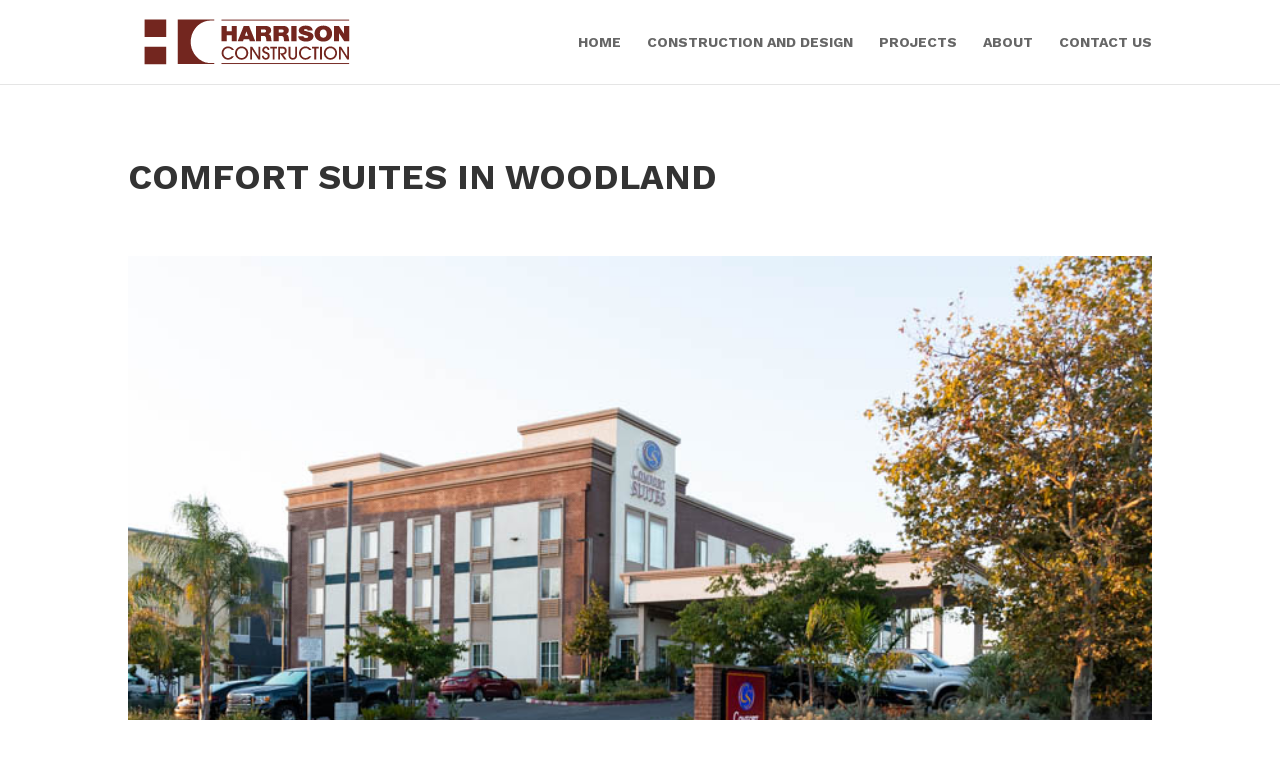

--- FILE ---
content_type: text/css
request_url: https://www.harrisoncon.com/wp-content/themes/AbatonLabs/style.css?ver=4.7.7
body_size: 416
content:
/*
 Theme Name:     Harrison Construction Custom Theme
 Theme URI:      https://abatonconsulting.com
 Description:    Custome theme for Harrison Construction
 Author:         Stewart Savage
 Author URI:     https://abatonconsulting.com
 Template:       Divi
 Version:        3.24 */
 
@import url("../Divi/style.css");
 
/* =Theme customization starts here
------------------------------------------------------- */


--- FILE ---
content_type: image/svg+xml
request_url: https://www.harrisoncon.com/wp-content/uploads/harrison-construction-logo-text-copper-outline.svg
body_size: 5674
content:
<?xml version="1.0" encoding="UTF-8"?> <svg xmlns="http://www.w3.org/2000/svg" viewBox="0 0 1742 514"><defs><style>.cls-1{fill:#73261f;}</style></defs><title>harrison-construction-logo-text-copper-outline</title><g id="Artboard_1" data-name="Artboard 1"><g id="Logo"><path class="cls-1" d="M612,417.34c-12.4-.24-24.83-.07-37.2-.86-15.21-1-29.54-5.9-43.23-12.31a149.88,149.88,0,0,1-50.88-38.82,171.13,171.13,0,0,1-25.89-40.58c-10-21.94-14.23-45.08-14.67-68.95-.14-7.91,1.24-15.87,2.18-23.78a141.66,141.66,0,0,1,16-51.13c5.39-9.9,11.89-19.23,18.37-28.49,7.57-10.82,17.35-19.66,27.84-27.55A141.55,141.55,0,0,1,541,104.68c14.14-5.17,28.52-9.13,43.72-9.18,10.4,0,20.79,0,31.19,0H620V88H341V424.84H620v-7.49C617.12,417.35,614.57,417.39,612,417.34Z"></path><path class="cls-1" d="M88.31,425.55V294.34H253.37V425.55Z"></path><path class="cls-1" d="M253.5,88.07V219.25h-165V88.07Z"></path></g><path class="cls-1" d="M715.17,206.11v45.94h-39V136h39v39.33h37.41V136h39V252.05h-39V206.11Z"></path><path class="cls-1" d="M845,236l-5.84,16H798.76L845,136h40.93l46.77,116.06H891.53l-5.65-16Zm20.66-58.64-11.5,33.24h23Z"></path><path class="cls-1" d="M977.28,252.05h-39V136h60.8c22.41,0,31.18,1.39,39.95,6.27,9.55,5.39,15.2,15.48,15.2,27,0,13.05-6.23,22.44-19.09,28.88,10.91,4.52,16.37,11.83,18.12,24.88l2.53,19.14c.59,5.57,1.17,7,3.12,9.92h-39.36c-1.76-2.61-2.15-3.83-2.73-9.92l-.78-8.18c-1.56-17.57-6.63-22.44-22.41-22.44H977.28Zm19.87-66.12c12.48,0,18.13-3.65,18.13-11.66s-5.65-11.66-18.13-11.66H977.28v23.32Z"></path><path class="cls-1" d="M1111.94,252.05h-39V136h60.8c22.42,0,31.19,1.39,40,6.27,9.55,5.39,15.21,15.48,15.21,27,0,13.05-6.24,22.44-19.1,28.88,10.91,4.52,16.37,11.83,18.12,24.88l2.54,19.14c.58,5.57,1.16,7,3.11,9.92h-39.36c-1.76-2.61-2.15-3.83-2.73-9.92l-.78-8.18c-1.56-17.57-6.63-22.44-22.41-22.44h-16.37Zm19.87-66.12c12.48,0,18.13-3.65,18.13-11.66s-5.65-11.66-18.13-11.66h-19.87v23.32Z"></path><path class="cls-1" d="M1248.15,252.05h-40.34V136h40.34Z"></path><path class="cls-1" d="M1333.32,170.44c-2.34-7-7.41-10.44-15.79-10.44-7.8,0-13.64,3-13.64,7,0,3,2.14,4.7,7.4,6.09l24.75,6.44c29.82,7.66,40.93,17.23,40.93,35.32,0,23.84-23,39.85-57.49,39.85-20.46,0-37.61-5.92-48.33-16.53-6.63-6.61-9.55-13.4-10.53-24.88h40c.39,8.7,7.41,13.57,19.69,13.57,9.94,0,17-3.66,17-8.88,0-3.48-2.92-5.56-10.91-7.83L1300.57,203c-14.42-4-22.41-8.18-28.06-14.27a29.16,29.16,0,0,1-7.6-19.48c0-21.41,21.63-35.85,53.4-35.85,20.46,0,35.86,5.4,44.43,15.49,5.26,5.91,7.21,11.48,8,21.57Z"></path><path class="cls-1" d="M1519,194.8c0,35.15-27.67,59.86-67,59.86-39.56,0-66.85-24.71-66.85-60.73,0-35.84,27.29-60.55,66.85-60.55C1492.34,133.38,1519,157.92,1519,194.8Zm-93.55-.87c0,19.32,10.33,31.67,26.7,31.67,16,0,26.51-12.35,26.51-31.32,0-19.49-10.33-31.84-26.7-31.84C1435.82,162.44,1425.49,174.79,1425.49,193.93Z"></path><path class="cls-1" d="M1611.8,252.05l-40.15-61.6c.39,5.75.39,7.31.39,17.75.2,8.18.2,16.88.2,26.27v17.58h-39V136h38L1611,196.2c-.39-6.44-.39-10.1-.39-16.88-.2-8.7-.2-17-.2-24.71V136h39V252.05Z"></path><path class="cls-1" d="M769.86,366.14C760,383,744.44,392,725.05,392c-26.85,0-49-24.11-49-49.91,0-29.22,23.06-50.7,49.13-50.7,18.34,0,35.5,8.38,45.32,26.59h-17c-7.33-8.51-15.85-13.62-27.25-13.62-20.3,0-36,17.16-36,36.42,0,20.3,15.33,38.25,35.24,38.25,10.08,0,19.12-3.93,27-12.84Z"></path><path class="cls-1" d="M828.15,392c-26.85,0-49.65-23.06-49.65-49.26,0-29.73,22.8-51.35,50-51.35,28.82,0,50.83,22.66,50.83,49.65C879.37,370.33,856.71,392,828.15,392Zm37.07-50c0-20.05-15.19-37.6-35.63-37.6-26.2,0-36.94,22.53-36.94,36.94,0,19.52,14.15,37.73,36.29,37.73C851.86,379,865.22,359.59,865.22,341.91Z"></path><path class="cls-1" d="M956.53,390.11l-47.94-74.93h-.27v74.93H894.18V293.17h15.45l47.16,73.76h.26V293.17H971.2v96.94Z"></path><path class="cls-1" d="M1026.88,318.33c0-8.78-5.64-14-13.63-14-6.81,0-13,6.16-13,13.23,0,6.81,4.59,10.74,14,13.75,21,6.69,28.69,14.54,28.69,31.31,0,17.56-12.58,29.35-29.74,29.35s-29.6-12.32-29.86-30.53h14.14c.13,10.48,6.29,17.56,15.72,17.56s15.59-6.81,15.59-16.38c0-7.07-3.14-11.52-13.49-15.06-24-8.12-29.21-16-29.21-29.74,0-14.8,12.18-26.46,27.11-26.46,16,0,27.51,10.09,27.77,27Z"></path><path class="cls-1" d="M1065.91,390.11v-84h-18.6v-13h51.35v13h-18.6v84Z"></path><path class="cls-1" d="M1154.6,390.11l-32-44.93h-.27v44.93h-14.14V293.17h31c23.32,0,33.67,12.32,33.67,32.23,0,18.47-14.15,28.16-27.77,28.56l27.11,36.15Zm-21.88-46.89c16.51,0,26.07-6.42,26.07-19,0-11.13-8.91-18.08-21.48-18.08h-14.94v37.08Z"></path><path class="cls-1" d="M1237.92,293.17h14.14v66.29c0,20.3-14.28,32.49-32.48,32.49s-32.49-12.32-32.49-32.49V293.17h14.15v65.24c0,12,6.81,20.57,18.34,20.57s18.34-8.65,18.34-20.57Z"></path><path class="cls-1" d="M1360.53,366.14c-9.83,16.9-25.41,25.81-44.8,25.81-26.86,0-49-24.11-49-49.91,0-29.22,23.06-50.7,49.13-50.7,18.34,0,35.5,8.38,45.32,26.59h-17c-7.33-8.51-15.85-13.62-27.24-13.62-20.31,0-36,17.16-36,36.42,0,20.3,15.33,38.25,35.24,38.25,10.09,0,19.13-3.93,27-12.84Z"></path><path class="cls-1" d="M1383.72,390.11v-84h-18.6v-13h51.35v13h-18.61v84Z"></path><path class="cls-1" d="M1427.34,390.11V293.17h14.15v96.94Z"></path><path class="cls-1" d="M1505.81,392c-26.86,0-49.65-23.06-49.65-49.26,0-29.73,22.79-51.35,50-51.35C1535,291.34,1557,314,1557,341,1557,370.33,1534.36,392,1505.81,392Zm37.07-50c0-20.05-15.2-37.6-35.63-37.6-26.2,0-36.94,22.53-36.94,36.94,0,19.52,14.14,37.73,36.28,37.73C1529.52,379,1542.88,359.59,1542.88,341.91Z"></path><path class="cls-1" d="M1634.18,390.11l-47.94-74.93H1586v74.93h-14.15V293.17h15.46l47.16,73.76h.26V293.17h14.15v96.94Z"></path><rect class="cls-1" x="675.11" y="88.02" width="974.13" height="7.29"></rect><rect class="cls-1" x="675.11" y="417.33" width="974.13" height="7.29"></rect></g></svg> 

--- FILE ---
content_type: image/svg+xml
request_url: https://www.harrisoncon.com/wp-content/uploads/harrison-construction-logo-text-copper-outline.svg
body_size: 5674
content:
<?xml version="1.0" encoding="UTF-8"?> <svg xmlns="http://www.w3.org/2000/svg" viewBox="0 0 1742 514"><defs><style>.cls-1{fill:#73261f;}</style></defs><title>harrison-construction-logo-text-copper-outline</title><g id="Artboard_1" data-name="Artboard 1"><g id="Logo"><path class="cls-1" d="M612,417.34c-12.4-.24-24.83-.07-37.2-.86-15.21-1-29.54-5.9-43.23-12.31a149.88,149.88,0,0,1-50.88-38.82,171.13,171.13,0,0,1-25.89-40.58c-10-21.94-14.23-45.08-14.67-68.95-.14-7.91,1.24-15.87,2.18-23.78a141.66,141.66,0,0,1,16-51.13c5.39-9.9,11.89-19.23,18.37-28.49,7.57-10.82,17.35-19.66,27.84-27.55A141.55,141.55,0,0,1,541,104.68c14.14-5.17,28.52-9.13,43.72-9.18,10.4,0,20.79,0,31.19,0H620V88H341V424.84H620v-7.49C617.12,417.35,614.57,417.39,612,417.34Z"></path><path class="cls-1" d="M88.31,425.55V294.34H253.37V425.55Z"></path><path class="cls-1" d="M253.5,88.07V219.25h-165V88.07Z"></path></g><path class="cls-1" d="M715.17,206.11v45.94h-39V136h39v39.33h37.41V136h39V252.05h-39V206.11Z"></path><path class="cls-1" d="M845,236l-5.84,16H798.76L845,136h40.93l46.77,116.06H891.53l-5.65-16Zm20.66-58.64-11.5,33.24h23Z"></path><path class="cls-1" d="M977.28,252.05h-39V136h60.8c22.41,0,31.18,1.39,39.95,6.27,9.55,5.39,15.2,15.48,15.2,27,0,13.05-6.23,22.44-19.09,28.88,10.91,4.52,16.37,11.83,18.12,24.88l2.53,19.14c.59,5.57,1.17,7,3.12,9.92h-39.36c-1.76-2.61-2.15-3.83-2.73-9.92l-.78-8.18c-1.56-17.57-6.63-22.44-22.41-22.44H977.28Zm19.87-66.12c12.48,0,18.13-3.65,18.13-11.66s-5.65-11.66-18.13-11.66H977.28v23.32Z"></path><path class="cls-1" d="M1111.94,252.05h-39V136h60.8c22.42,0,31.19,1.39,40,6.27,9.55,5.39,15.21,15.48,15.21,27,0,13.05-6.24,22.44-19.1,28.88,10.91,4.52,16.37,11.83,18.12,24.88l2.54,19.14c.58,5.57,1.16,7,3.11,9.92h-39.36c-1.76-2.61-2.15-3.83-2.73-9.92l-.78-8.18c-1.56-17.57-6.63-22.44-22.41-22.44h-16.37Zm19.87-66.12c12.48,0,18.13-3.65,18.13-11.66s-5.65-11.66-18.13-11.66h-19.87v23.32Z"></path><path class="cls-1" d="M1248.15,252.05h-40.34V136h40.34Z"></path><path class="cls-1" d="M1333.32,170.44c-2.34-7-7.41-10.44-15.79-10.44-7.8,0-13.64,3-13.64,7,0,3,2.14,4.7,7.4,6.09l24.75,6.44c29.82,7.66,40.93,17.23,40.93,35.32,0,23.84-23,39.85-57.49,39.85-20.46,0-37.61-5.92-48.33-16.53-6.63-6.61-9.55-13.4-10.53-24.88h40c.39,8.7,7.41,13.57,19.69,13.57,9.94,0,17-3.66,17-8.88,0-3.48-2.92-5.56-10.91-7.83L1300.57,203c-14.42-4-22.41-8.18-28.06-14.27a29.16,29.16,0,0,1-7.6-19.48c0-21.41,21.63-35.85,53.4-35.85,20.46,0,35.86,5.4,44.43,15.49,5.26,5.91,7.21,11.48,8,21.57Z"></path><path class="cls-1" d="M1519,194.8c0,35.15-27.67,59.86-67,59.86-39.56,0-66.85-24.71-66.85-60.73,0-35.84,27.29-60.55,66.85-60.55C1492.34,133.38,1519,157.92,1519,194.8Zm-93.55-.87c0,19.32,10.33,31.67,26.7,31.67,16,0,26.51-12.35,26.51-31.32,0-19.49-10.33-31.84-26.7-31.84C1435.82,162.44,1425.49,174.79,1425.49,193.93Z"></path><path class="cls-1" d="M1611.8,252.05l-40.15-61.6c.39,5.75.39,7.31.39,17.75.2,8.18.2,16.88.2,26.27v17.58h-39V136h38L1611,196.2c-.39-6.44-.39-10.1-.39-16.88-.2-8.7-.2-17-.2-24.71V136h39V252.05Z"></path><path class="cls-1" d="M769.86,366.14C760,383,744.44,392,725.05,392c-26.85,0-49-24.11-49-49.91,0-29.22,23.06-50.7,49.13-50.7,18.34,0,35.5,8.38,45.32,26.59h-17c-7.33-8.51-15.85-13.62-27.25-13.62-20.3,0-36,17.16-36,36.42,0,20.3,15.33,38.25,35.24,38.25,10.08,0,19.12-3.93,27-12.84Z"></path><path class="cls-1" d="M828.15,392c-26.85,0-49.65-23.06-49.65-49.26,0-29.73,22.8-51.35,50-51.35,28.82,0,50.83,22.66,50.83,49.65C879.37,370.33,856.71,392,828.15,392Zm37.07-50c0-20.05-15.19-37.6-35.63-37.6-26.2,0-36.94,22.53-36.94,36.94,0,19.52,14.15,37.73,36.29,37.73C851.86,379,865.22,359.59,865.22,341.91Z"></path><path class="cls-1" d="M956.53,390.11l-47.94-74.93h-.27v74.93H894.18V293.17h15.45l47.16,73.76h.26V293.17H971.2v96.94Z"></path><path class="cls-1" d="M1026.88,318.33c0-8.78-5.64-14-13.63-14-6.81,0-13,6.16-13,13.23,0,6.81,4.59,10.74,14,13.75,21,6.69,28.69,14.54,28.69,31.31,0,17.56-12.58,29.35-29.74,29.35s-29.6-12.32-29.86-30.53h14.14c.13,10.48,6.29,17.56,15.72,17.56s15.59-6.81,15.59-16.38c0-7.07-3.14-11.52-13.49-15.06-24-8.12-29.21-16-29.21-29.74,0-14.8,12.18-26.46,27.11-26.46,16,0,27.51,10.09,27.77,27Z"></path><path class="cls-1" d="M1065.91,390.11v-84h-18.6v-13h51.35v13h-18.6v84Z"></path><path class="cls-1" d="M1154.6,390.11l-32-44.93h-.27v44.93h-14.14V293.17h31c23.32,0,33.67,12.32,33.67,32.23,0,18.47-14.15,28.16-27.77,28.56l27.11,36.15Zm-21.88-46.89c16.51,0,26.07-6.42,26.07-19,0-11.13-8.91-18.08-21.48-18.08h-14.94v37.08Z"></path><path class="cls-1" d="M1237.92,293.17h14.14v66.29c0,20.3-14.28,32.49-32.48,32.49s-32.49-12.32-32.49-32.49V293.17h14.15v65.24c0,12,6.81,20.57,18.34,20.57s18.34-8.65,18.34-20.57Z"></path><path class="cls-1" d="M1360.53,366.14c-9.83,16.9-25.41,25.81-44.8,25.81-26.86,0-49-24.11-49-49.91,0-29.22,23.06-50.7,49.13-50.7,18.34,0,35.5,8.38,45.32,26.59h-17c-7.33-8.51-15.85-13.62-27.24-13.62-20.31,0-36,17.16-36,36.42,0,20.3,15.33,38.25,35.24,38.25,10.09,0,19.13-3.93,27-12.84Z"></path><path class="cls-1" d="M1383.72,390.11v-84h-18.6v-13h51.35v13h-18.61v84Z"></path><path class="cls-1" d="M1427.34,390.11V293.17h14.15v96.94Z"></path><path class="cls-1" d="M1505.81,392c-26.86,0-49.65-23.06-49.65-49.26,0-29.73,22.79-51.35,50-51.35C1535,291.34,1557,314,1557,341,1557,370.33,1534.36,392,1505.81,392Zm37.07-50c0-20.05-15.2-37.6-35.63-37.6-26.2,0-36.94,22.53-36.94,36.94,0,19.52,14.14,37.73,36.28,37.73C1529.52,379,1542.88,359.59,1542.88,341.91Z"></path><path class="cls-1" d="M1634.18,390.11l-47.94-74.93H1586v74.93h-14.15V293.17h15.46l47.16,73.76h.26V293.17h14.15v96.94Z"></path><rect class="cls-1" x="675.11" y="88.02" width="974.13" height="7.29"></rect><rect class="cls-1" x="675.11" y="417.33" width="974.13" height="7.29"></rect></g></svg> 

--- FILE ---
content_type: image/svg+xml
request_url: https://www.harrisoncon.com/wp-content/uploads/harrison-construction-logo-text-copper-outline.svg
body_size: 5674
content:
<?xml version="1.0" encoding="UTF-8"?> <svg xmlns="http://www.w3.org/2000/svg" viewBox="0 0 1742 514"><defs><style>.cls-1{fill:#73261f;}</style></defs><title>harrison-construction-logo-text-copper-outline</title><g id="Artboard_1" data-name="Artboard 1"><g id="Logo"><path class="cls-1" d="M612,417.34c-12.4-.24-24.83-.07-37.2-.86-15.21-1-29.54-5.9-43.23-12.31a149.88,149.88,0,0,1-50.88-38.82,171.13,171.13,0,0,1-25.89-40.58c-10-21.94-14.23-45.08-14.67-68.95-.14-7.91,1.24-15.87,2.18-23.78a141.66,141.66,0,0,1,16-51.13c5.39-9.9,11.89-19.23,18.37-28.49,7.57-10.82,17.35-19.66,27.84-27.55A141.55,141.55,0,0,1,541,104.68c14.14-5.17,28.52-9.13,43.72-9.18,10.4,0,20.79,0,31.19,0H620V88H341V424.84H620v-7.49C617.12,417.35,614.57,417.39,612,417.34Z"></path><path class="cls-1" d="M88.31,425.55V294.34H253.37V425.55Z"></path><path class="cls-1" d="M253.5,88.07V219.25h-165V88.07Z"></path></g><path class="cls-1" d="M715.17,206.11v45.94h-39V136h39v39.33h37.41V136h39V252.05h-39V206.11Z"></path><path class="cls-1" d="M845,236l-5.84,16H798.76L845,136h40.93l46.77,116.06H891.53l-5.65-16Zm20.66-58.64-11.5,33.24h23Z"></path><path class="cls-1" d="M977.28,252.05h-39V136h60.8c22.41,0,31.18,1.39,39.95,6.27,9.55,5.39,15.2,15.48,15.2,27,0,13.05-6.23,22.44-19.09,28.88,10.91,4.52,16.37,11.83,18.12,24.88l2.53,19.14c.59,5.57,1.17,7,3.12,9.92h-39.36c-1.76-2.61-2.15-3.83-2.73-9.92l-.78-8.18c-1.56-17.57-6.63-22.44-22.41-22.44H977.28Zm19.87-66.12c12.48,0,18.13-3.65,18.13-11.66s-5.65-11.66-18.13-11.66H977.28v23.32Z"></path><path class="cls-1" d="M1111.94,252.05h-39V136h60.8c22.42,0,31.19,1.39,40,6.27,9.55,5.39,15.21,15.48,15.21,27,0,13.05-6.24,22.44-19.1,28.88,10.91,4.52,16.37,11.83,18.12,24.88l2.54,19.14c.58,5.57,1.16,7,3.11,9.92h-39.36c-1.76-2.61-2.15-3.83-2.73-9.92l-.78-8.18c-1.56-17.57-6.63-22.44-22.41-22.44h-16.37Zm19.87-66.12c12.48,0,18.13-3.65,18.13-11.66s-5.65-11.66-18.13-11.66h-19.87v23.32Z"></path><path class="cls-1" d="M1248.15,252.05h-40.34V136h40.34Z"></path><path class="cls-1" d="M1333.32,170.44c-2.34-7-7.41-10.44-15.79-10.44-7.8,0-13.64,3-13.64,7,0,3,2.14,4.7,7.4,6.09l24.75,6.44c29.82,7.66,40.93,17.23,40.93,35.32,0,23.84-23,39.85-57.49,39.85-20.46,0-37.61-5.92-48.33-16.53-6.63-6.61-9.55-13.4-10.53-24.88h40c.39,8.7,7.41,13.57,19.69,13.57,9.94,0,17-3.66,17-8.88,0-3.48-2.92-5.56-10.91-7.83L1300.57,203c-14.42-4-22.41-8.18-28.06-14.27a29.16,29.16,0,0,1-7.6-19.48c0-21.41,21.63-35.85,53.4-35.85,20.46,0,35.86,5.4,44.43,15.49,5.26,5.91,7.21,11.48,8,21.57Z"></path><path class="cls-1" d="M1519,194.8c0,35.15-27.67,59.86-67,59.86-39.56,0-66.85-24.71-66.85-60.73,0-35.84,27.29-60.55,66.85-60.55C1492.34,133.38,1519,157.92,1519,194.8Zm-93.55-.87c0,19.32,10.33,31.67,26.7,31.67,16,0,26.51-12.35,26.51-31.32,0-19.49-10.33-31.84-26.7-31.84C1435.82,162.44,1425.49,174.79,1425.49,193.93Z"></path><path class="cls-1" d="M1611.8,252.05l-40.15-61.6c.39,5.75.39,7.31.39,17.75.2,8.18.2,16.88.2,26.27v17.58h-39V136h38L1611,196.2c-.39-6.44-.39-10.1-.39-16.88-.2-8.7-.2-17-.2-24.71V136h39V252.05Z"></path><path class="cls-1" d="M769.86,366.14C760,383,744.44,392,725.05,392c-26.85,0-49-24.11-49-49.91,0-29.22,23.06-50.7,49.13-50.7,18.34,0,35.5,8.38,45.32,26.59h-17c-7.33-8.51-15.85-13.62-27.25-13.62-20.3,0-36,17.16-36,36.42,0,20.3,15.33,38.25,35.24,38.25,10.08,0,19.12-3.93,27-12.84Z"></path><path class="cls-1" d="M828.15,392c-26.85,0-49.65-23.06-49.65-49.26,0-29.73,22.8-51.35,50-51.35,28.82,0,50.83,22.66,50.83,49.65C879.37,370.33,856.71,392,828.15,392Zm37.07-50c0-20.05-15.19-37.6-35.63-37.6-26.2,0-36.94,22.53-36.94,36.94,0,19.52,14.15,37.73,36.29,37.73C851.86,379,865.22,359.59,865.22,341.91Z"></path><path class="cls-1" d="M956.53,390.11l-47.94-74.93h-.27v74.93H894.18V293.17h15.45l47.16,73.76h.26V293.17H971.2v96.94Z"></path><path class="cls-1" d="M1026.88,318.33c0-8.78-5.64-14-13.63-14-6.81,0-13,6.16-13,13.23,0,6.81,4.59,10.74,14,13.75,21,6.69,28.69,14.54,28.69,31.31,0,17.56-12.58,29.35-29.74,29.35s-29.6-12.32-29.86-30.53h14.14c.13,10.48,6.29,17.56,15.72,17.56s15.59-6.81,15.59-16.38c0-7.07-3.14-11.52-13.49-15.06-24-8.12-29.21-16-29.21-29.74,0-14.8,12.18-26.46,27.11-26.46,16,0,27.51,10.09,27.77,27Z"></path><path class="cls-1" d="M1065.91,390.11v-84h-18.6v-13h51.35v13h-18.6v84Z"></path><path class="cls-1" d="M1154.6,390.11l-32-44.93h-.27v44.93h-14.14V293.17h31c23.32,0,33.67,12.32,33.67,32.23,0,18.47-14.15,28.16-27.77,28.56l27.11,36.15Zm-21.88-46.89c16.51,0,26.07-6.42,26.07-19,0-11.13-8.91-18.08-21.48-18.08h-14.94v37.08Z"></path><path class="cls-1" d="M1237.92,293.17h14.14v66.29c0,20.3-14.28,32.49-32.48,32.49s-32.49-12.32-32.49-32.49V293.17h14.15v65.24c0,12,6.81,20.57,18.34,20.57s18.34-8.65,18.34-20.57Z"></path><path class="cls-1" d="M1360.53,366.14c-9.83,16.9-25.41,25.81-44.8,25.81-26.86,0-49-24.11-49-49.91,0-29.22,23.06-50.7,49.13-50.7,18.34,0,35.5,8.38,45.32,26.59h-17c-7.33-8.51-15.85-13.62-27.24-13.62-20.31,0-36,17.16-36,36.42,0,20.3,15.33,38.25,35.24,38.25,10.09,0,19.13-3.93,27-12.84Z"></path><path class="cls-1" d="M1383.72,390.11v-84h-18.6v-13h51.35v13h-18.61v84Z"></path><path class="cls-1" d="M1427.34,390.11V293.17h14.15v96.94Z"></path><path class="cls-1" d="M1505.81,392c-26.86,0-49.65-23.06-49.65-49.26,0-29.73,22.79-51.35,50-51.35C1535,291.34,1557,314,1557,341,1557,370.33,1534.36,392,1505.81,392Zm37.07-50c0-20.05-15.2-37.6-35.63-37.6-26.2,0-36.94,22.53-36.94,36.94,0,19.52,14.14,37.73,36.28,37.73C1529.52,379,1542.88,359.59,1542.88,341.91Z"></path><path class="cls-1" d="M1634.18,390.11l-47.94-74.93H1586v74.93h-14.15V293.17h15.46l47.16,73.76h.26V293.17h14.15v96.94Z"></path><rect class="cls-1" x="675.11" y="88.02" width="974.13" height="7.29"></rect><rect class="cls-1" x="675.11" y="417.33" width="974.13" height="7.29"></rect></g></svg> 

--- FILE ---
content_type: image/svg+xml
request_url: https://www.harrisoncon.com/wp-content/uploads/harrison-construction-logo-text-copper-outline.svg
body_size: 5674
content:
<?xml version="1.0" encoding="UTF-8"?> <svg xmlns="http://www.w3.org/2000/svg" viewBox="0 0 1742 514"><defs><style>.cls-1{fill:#73261f;}</style></defs><title>harrison-construction-logo-text-copper-outline</title><g id="Artboard_1" data-name="Artboard 1"><g id="Logo"><path class="cls-1" d="M612,417.34c-12.4-.24-24.83-.07-37.2-.86-15.21-1-29.54-5.9-43.23-12.31a149.88,149.88,0,0,1-50.88-38.82,171.13,171.13,0,0,1-25.89-40.58c-10-21.94-14.23-45.08-14.67-68.95-.14-7.91,1.24-15.87,2.18-23.78a141.66,141.66,0,0,1,16-51.13c5.39-9.9,11.89-19.23,18.37-28.49,7.57-10.82,17.35-19.66,27.84-27.55A141.55,141.55,0,0,1,541,104.68c14.14-5.17,28.52-9.13,43.72-9.18,10.4,0,20.79,0,31.19,0H620V88H341V424.84H620v-7.49C617.12,417.35,614.57,417.39,612,417.34Z"></path><path class="cls-1" d="M88.31,425.55V294.34H253.37V425.55Z"></path><path class="cls-1" d="M253.5,88.07V219.25h-165V88.07Z"></path></g><path class="cls-1" d="M715.17,206.11v45.94h-39V136h39v39.33h37.41V136h39V252.05h-39V206.11Z"></path><path class="cls-1" d="M845,236l-5.84,16H798.76L845,136h40.93l46.77,116.06H891.53l-5.65-16Zm20.66-58.64-11.5,33.24h23Z"></path><path class="cls-1" d="M977.28,252.05h-39V136h60.8c22.41,0,31.18,1.39,39.95,6.27,9.55,5.39,15.2,15.48,15.2,27,0,13.05-6.23,22.44-19.09,28.88,10.91,4.52,16.37,11.83,18.12,24.88l2.53,19.14c.59,5.57,1.17,7,3.12,9.92h-39.36c-1.76-2.61-2.15-3.83-2.73-9.92l-.78-8.18c-1.56-17.57-6.63-22.44-22.41-22.44H977.28Zm19.87-66.12c12.48,0,18.13-3.65,18.13-11.66s-5.65-11.66-18.13-11.66H977.28v23.32Z"></path><path class="cls-1" d="M1111.94,252.05h-39V136h60.8c22.42,0,31.19,1.39,40,6.27,9.55,5.39,15.21,15.48,15.21,27,0,13.05-6.24,22.44-19.1,28.88,10.91,4.52,16.37,11.83,18.12,24.88l2.54,19.14c.58,5.57,1.16,7,3.11,9.92h-39.36c-1.76-2.61-2.15-3.83-2.73-9.92l-.78-8.18c-1.56-17.57-6.63-22.44-22.41-22.44h-16.37Zm19.87-66.12c12.48,0,18.13-3.65,18.13-11.66s-5.65-11.66-18.13-11.66h-19.87v23.32Z"></path><path class="cls-1" d="M1248.15,252.05h-40.34V136h40.34Z"></path><path class="cls-1" d="M1333.32,170.44c-2.34-7-7.41-10.44-15.79-10.44-7.8,0-13.64,3-13.64,7,0,3,2.14,4.7,7.4,6.09l24.75,6.44c29.82,7.66,40.93,17.23,40.93,35.32,0,23.84-23,39.85-57.49,39.85-20.46,0-37.61-5.92-48.33-16.53-6.63-6.61-9.55-13.4-10.53-24.88h40c.39,8.7,7.41,13.57,19.69,13.57,9.94,0,17-3.66,17-8.88,0-3.48-2.92-5.56-10.91-7.83L1300.57,203c-14.42-4-22.41-8.18-28.06-14.27a29.16,29.16,0,0,1-7.6-19.48c0-21.41,21.63-35.85,53.4-35.85,20.46,0,35.86,5.4,44.43,15.49,5.26,5.91,7.21,11.48,8,21.57Z"></path><path class="cls-1" d="M1519,194.8c0,35.15-27.67,59.86-67,59.86-39.56,0-66.85-24.71-66.85-60.73,0-35.84,27.29-60.55,66.85-60.55C1492.34,133.38,1519,157.92,1519,194.8Zm-93.55-.87c0,19.32,10.33,31.67,26.7,31.67,16,0,26.51-12.35,26.51-31.32,0-19.49-10.33-31.84-26.7-31.84C1435.82,162.44,1425.49,174.79,1425.49,193.93Z"></path><path class="cls-1" d="M1611.8,252.05l-40.15-61.6c.39,5.75.39,7.31.39,17.75.2,8.18.2,16.88.2,26.27v17.58h-39V136h38L1611,196.2c-.39-6.44-.39-10.1-.39-16.88-.2-8.7-.2-17-.2-24.71V136h39V252.05Z"></path><path class="cls-1" d="M769.86,366.14C760,383,744.44,392,725.05,392c-26.85,0-49-24.11-49-49.91,0-29.22,23.06-50.7,49.13-50.7,18.34,0,35.5,8.38,45.32,26.59h-17c-7.33-8.51-15.85-13.62-27.25-13.62-20.3,0-36,17.16-36,36.42,0,20.3,15.33,38.25,35.24,38.25,10.08,0,19.12-3.93,27-12.84Z"></path><path class="cls-1" d="M828.15,392c-26.85,0-49.65-23.06-49.65-49.26,0-29.73,22.8-51.35,50-51.35,28.82,0,50.83,22.66,50.83,49.65C879.37,370.33,856.71,392,828.15,392Zm37.07-50c0-20.05-15.19-37.6-35.63-37.6-26.2,0-36.94,22.53-36.94,36.94,0,19.52,14.15,37.73,36.29,37.73C851.86,379,865.22,359.59,865.22,341.91Z"></path><path class="cls-1" d="M956.53,390.11l-47.94-74.93h-.27v74.93H894.18V293.17h15.45l47.16,73.76h.26V293.17H971.2v96.94Z"></path><path class="cls-1" d="M1026.88,318.33c0-8.78-5.64-14-13.63-14-6.81,0-13,6.16-13,13.23,0,6.81,4.59,10.74,14,13.75,21,6.69,28.69,14.54,28.69,31.31,0,17.56-12.58,29.35-29.74,29.35s-29.6-12.32-29.86-30.53h14.14c.13,10.48,6.29,17.56,15.72,17.56s15.59-6.81,15.59-16.38c0-7.07-3.14-11.52-13.49-15.06-24-8.12-29.21-16-29.21-29.74,0-14.8,12.18-26.46,27.11-26.46,16,0,27.51,10.09,27.77,27Z"></path><path class="cls-1" d="M1065.91,390.11v-84h-18.6v-13h51.35v13h-18.6v84Z"></path><path class="cls-1" d="M1154.6,390.11l-32-44.93h-.27v44.93h-14.14V293.17h31c23.32,0,33.67,12.32,33.67,32.23,0,18.47-14.15,28.16-27.77,28.56l27.11,36.15Zm-21.88-46.89c16.51,0,26.07-6.42,26.07-19,0-11.13-8.91-18.08-21.48-18.08h-14.94v37.08Z"></path><path class="cls-1" d="M1237.92,293.17h14.14v66.29c0,20.3-14.28,32.49-32.48,32.49s-32.49-12.32-32.49-32.49V293.17h14.15v65.24c0,12,6.81,20.57,18.34,20.57s18.34-8.65,18.34-20.57Z"></path><path class="cls-1" d="M1360.53,366.14c-9.83,16.9-25.41,25.81-44.8,25.81-26.86,0-49-24.11-49-49.91,0-29.22,23.06-50.7,49.13-50.7,18.34,0,35.5,8.38,45.32,26.59h-17c-7.33-8.51-15.85-13.62-27.24-13.62-20.31,0-36,17.16-36,36.42,0,20.3,15.33,38.25,35.24,38.25,10.09,0,19.13-3.93,27-12.84Z"></path><path class="cls-1" d="M1383.72,390.11v-84h-18.6v-13h51.35v13h-18.61v84Z"></path><path class="cls-1" d="M1427.34,390.11V293.17h14.15v96.94Z"></path><path class="cls-1" d="M1505.81,392c-26.86,0-49.65-23.06-49.65-49.26,0-29.73,22.79-51.35,50-51.35C1535,291.34,1557,314,1557,341,1557,370.33,1534.36,392,1505.81,392Zm37.07-50c0-20.05-15.2-37.6-35.63-37.6-26.2,0-36.94,22.53-36.94,36.94,0,19.52,14.14,37.73,36.28,37.73C1529.52,379,1542.88,359.59,1542.88,341.91Z"></path><path class="cls-1" d="M1634.18,390.11l-47.94-74.93H1586v74.93h-14.15V293.17h15.46l47.16,73.76h.26V293.17h14.15v96.94Z"></path><rect class="cls-1" x="675.11" y="88.02" width="974.13" height="7.29"></rect><rect class="cls-1" x="675.11" y="417.33" width="974.13" height="7.29"></rect></g></svg> 